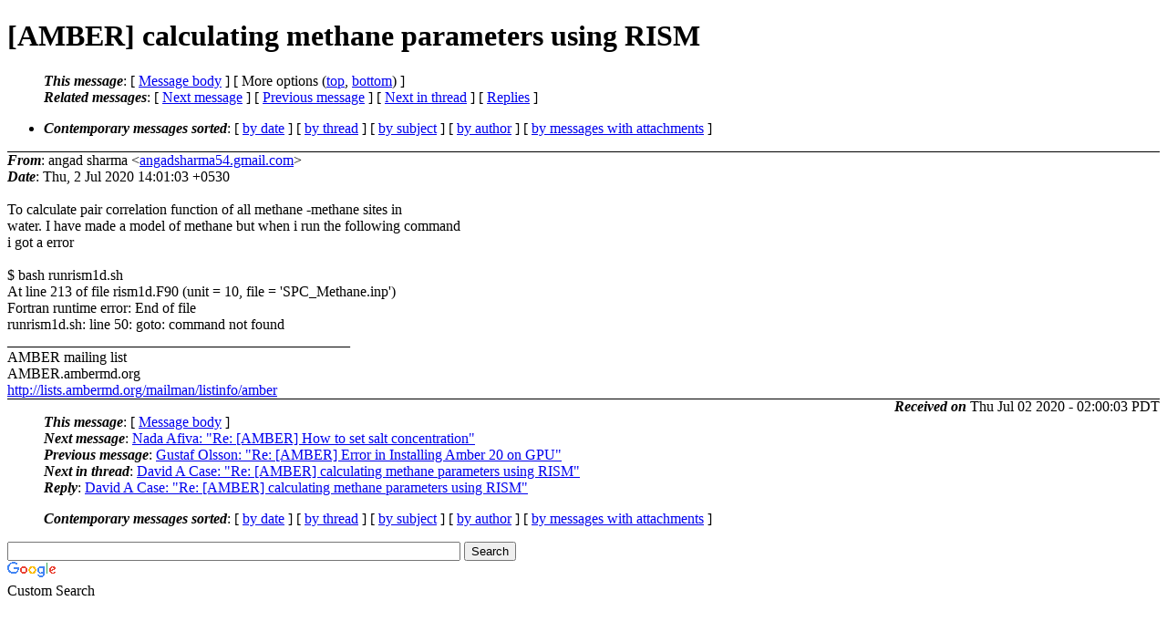

--- FILE ---
content_type: text/html; charset=UTF-8
request_url: http://archive.ambermd.org/202007/0030.html
body_size: 6804
content:
<?xml version="1.0" encoding="us-ascii"?>
<!DOCTYPE html PUBLIC "-//W3C//DTD XHTML 1.0 Strict//EN"
    "http://www.w3.org/TR/xhtml1/DTD/xhtml1-strict.dtd">
<html xmlns="http://www.w3.org/1999/xhtml" lang="en">
<head>
<meta http-equiv="Content-Type" content="text/html; charset=us-ascii" />
<meta name="generator" content="hypermail 2.4.0, see http://www.hypermail-project.org/" />
<title>[AMBER] calculating methane parameters using RISM from angad sharma on 2020-07-02 (Amber Archive Jul 2020)</title>
<meta name="Author" content="angad sharma (angadsharma54.gmail.com)" />
<meta name="Subject" content="[AMBER] calculating methane parameters using RISM" />
<meta name="Date" content="2020-07-02" />
<style type="text/css">
/*<![CDATA[*/
/* To be incorporated in the main stylesheet, don't code it in hypermail! */
body {color: black; background: #ffffff;}
dfn {font-weight: bold;}
pre { background-color:inherit;}
.head { border-bottom:1px solid black;}
.foot { border-top:1px solid black;}
th {font-style:italic;}
table { margin-left:2em;}map ul {list-style:none;}
#mid { font-size:0.9em;}
#received { float:right;}
address { font-style:inherit;}
/*]]>*/
.quotelev1 {color : #990099;}
.quotelev2 {color : #ff7700;}
.quotelev3 {color : #007799;}
.quotelev4 {color : #95c500;}
.period {font-weight: bold;}
</style>
</head>
<body>
<div class="head">
<h1>[AMBER] calculating methane parameters using RISM</h1>
<!-- received="Thu Jul  2 02:00:03 2020" -->
<!-- isoreceived="20200702090003" -->
<!-- sent="Thu, 2 Jul 2020 14:01:03 +0530" -->
<!-- isosent="20200702083103" -->
<!-- name="angad sharma" -->
<!-- email="angadsharma54.gmail.com" -->
<!-- subject="[AMBER] calculating methane parameters using RISM" -->
<!-- id="CAFOEhSoJrYjTq2YTU+eT90rEay7nB3Ej_5FEiwYDCJLgwAw4kA.mail.gmail.com" -->
<!-- charset="us-ascii" -->
<!-- expires="-1" -->
<map id="navbar" name="navbar">
<ul class="links">
<li>
<dfn>This message</dfn>:
[ <a href="#start" name="options1" id="options1" tabindex="1">Message body</a> ]
 [ More options (<a href="#options2">top</a>, <a href="#options3">bottom</a>) ]
</li>
<li>
<dfn>Related messages</dfn>:
<!-- unext="start" -->
[ <a href="0031.html" accesskey="d" title="Nada Afiva: &quot;Re: [AMBER] How to set salt concentration&quot;">Next message</a> ]
[ <a href="0029.html" title="Gustaf Olsson: &quot;Re: [AMBER] Error in Installing Amber 20 on GPU&quot;">Previous message</a> ]
<!-- unextthread="start" -->
[ <a href="0036.html" accesskey="t" title="David A Case: &quot;Re: [AMBER] calculating methane parameters using RISM&quot;">Next in thread</a> ]
 [ <a href="#replies">Replies</a> ]
<!-- ureply="end" -->
</li>
</ul>
</map>
<ul class="links">
<li><a name="options2" id="options2"></a><dfn>Contemporary messages sorted</dfn>: [ <a href="date.html#msg30" title="Contemporary messages by date">by date</a> ] [ <a href="index.html#msg30" title="Contemporary discussion threads">by thread</a> ] [ <a href="subject.html#msg30" title="Contemporary messages by subject">by subject</a> ] [ <a href="author.html#msg30" title="Contemporary messages by author">by author</a> ] [ <a href="attachment.html" title="Contemporary messages by attachment">by messages with attachments</a> ]</li>
</ul>
</div>
<!-- body="start" -->
<div class="mail">
<address class="headers">
<span id="from">
<dfn>From</dfn>: angad sharma &lt;<a href="mailto:angadsharma54.gmail.com?Subject=Re%3A%20%5BAMBER%5D%20calculating%20methane%20parameters%20using%20RISM">angadsharma54.gmail.com</a>&gt;
</span><br />
<span id="date"><dfn>Date</dfn>: Thu, 2 Jul 2020 14:01:03 +0530</span><br />
</address>
<a name="start" accesskey="j" id="start"></a><br />
To calculate pair correlation function of all methane -methane sites in
<br />
water. I have made a model of methane but when i run the following command
<br />
i got a error
<br />
<br />$ bash runrism1d.sh
<br />
At line 213 of file rism1d.F90 (unit = 10, file = 'SPC_Methane.inp')
<br />
Fortran runtime error: End of file
<br />
runrism1d.sh: line 50: goto: command not found
<br />
_______________________________________________
<br />
AMBER mailing list
<br />
AMBER.ambermd.org
<br />
<a href="http://lists.ambermd.org/mailman/listinfo/amber">http://lists.ambermd.org/mailman/listinfo/amber</a>
<br />
<span id="received"><dfn>Received on</dfn> Thu Jul 02 2020 - 02:00:03 PDT</span>
</div>
<!-- body="end" -->
<div class="foot">
<map id="navbarfoot" name="navbarfoot" title="Related messages">
<ul class="links">
<li><dfn>This message</dfn>: [ <a href="#start">Message body</a> ]</li>
<!-- lnext="start" -->
<li><dfn>Next message</dfn>: <a href="0031.html" title="Next message in the list">Nada Afiva: "Re: [AMBER] How to set salt concentration"</a></li>
<li><dfn>Previous message</dfn>: <a href="0029.html" title="Previous message in the list">Gustaf Olsson: "Re: [AMBER] Error in Installing Amber 20 on GPU"</a></li>
<!-- lnextthread="start" -->
<li><dfn>Next in thread</dfn>: <a href="0036.html" title="Next message in this discussion thread">David A Case: "Re: [AMBER] calculating methane parameters using RISM"</a></li>
<li><a name="replies" id="replies"></a>
<dfn>Reply</dfn>: <a href="0036.html" title="Message sent in reply to this message">David A Case: "Re: [AMBER] calculating methane parameters using RISM"</a></li>
<!-- lreply="end" -->
</ul>
<ul class="links">
<li><a name="options3" id="options3"></a><dfn>Contemporary messages sorted</dfn>: [ <a href="date.html#msg30" title="Contemporary messages by date">by date</a> ] [ <a href="index.html#msg30" title="Contemporary discussion threads">by thread</a> ] [ <a href="subject.html#msg30" title="Contemporary messages by subject">by subject</a> ] [ <a href="author.html#msg30" title="Contemporary messages by author">by author</a> ] [ <a href="attachment.html" title="Contemporary messages by attachment">by messages with attachments</a> ]</li>
</ul>
</map>
</div>
<!-- trailer="footer" -->
<!-- SiteSearch Google -->
<style type="text/css">
@import url(http://www.google.com/cse/api/branding.css);
</style>
<div class="cse-branding-right" style="background-color:#FFFFFF;color:#000000">
  <div class="cse-branding-form">
    <form action="http://www.google.com/cse" id="cse-search-box">
      <div>
        <input type="hidden" name="cx" value="partner-pub-9700140137778662:razg1fu9f1b" />
        <input type="hidden" name="ie" value="ISO-8859-1" />
        <input type="text" name="q" size="60" />
        <input type="submit" name="sa" value="Search" />
      </div>
    </form>
  </div>
  <div class="cse-branding-logo">
    <img src="http://www.google.com/images/poweredby_transparent/poweredby_FFFFFF.gif" alt="Google" />
  </div>
  <div class="cse-branding-text">
    Custom Search
  </div>
</div>
<!-- SiteSearch Google -->
</td></tr></table>

</body>
</html>
</body>
</html>
